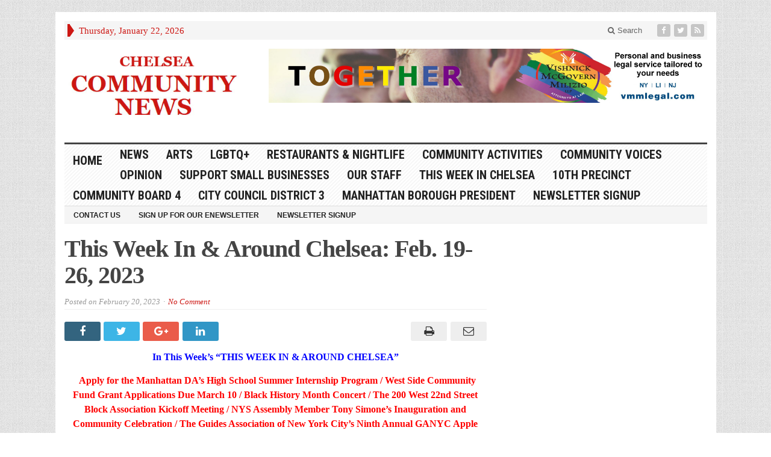

--- FILE ---
content_type: text/html; charset=UTF-8
request_url: https://chelseacommunitynews.com/2023/02/20/this-week-in-around-chelsea/
body_size: 28753
content:
<!DOCTYPE html>
<html dir="ltr" lang="en-US" prefix="og: https://ogp.me/ns#" class="no-js">
<head>

	<meta charset="UTF-8">
	<meta name="viewport" content="width=device-width, initial-scale=1">
	<link rel="profile" href="https://gmpg.org/xfn/11">
		
	<link rel="pingback" href="https://chelseacommunitynews.com/xmlrpc.php"><title>This Week In &amp; Around Chelsea: Feb. 19-26, 2023 - Chelsea Community News</title>

		<!-- All in One SEO 4.9.3 - aioseo.com -->
	<meta name="description" content="In This Week&#039;s &quot;THIS WEEK IN &amp; AROUND CHELSEA&quot; Apply for the Manhattan DA&#039;s High School Summer Internship Program / West Side Community Fund Grant Applications Due March 10 / Black History Month Concert / The 200 West 22nd Street Block Association Kickoff Meeting / NYS Assembly Member Tony Simone&#039;s Inauguration and Community Celebration / The" />
	<meta name="robots" content="max-image-preview:large" />
	<meta name="author" content="Scott Stiffler"/>
	<link rel="canonical" href="https://chelseacommunitynews.com/2023/02/20/this-week-in-around-chelsea/" />
	<meta name="generator" content="All in One SEO (AIOSEO) 4.9.3" />
		<meta property="og:locale" content="en_US" />
		<meta property="og:site_name" content="Chelsea Community News -" />
		<meta property="og:type" content="article" />
		<meta property="og:title" content="This Week In &amp; Around Chelsea: Feb. 19-26, 2023 - Chelsea Community News" />
		<meta property="og:description" content="In This Week&#039;s &quot;THIS WEEK IN &amp; AROUND CHELSEA&quot; Apply for the Manhattan DA&#039;s High School Summer Internship Program / West Side Community Fund Grant Applications Due March 10 / Black History Month Concert / The 200 West 22nd Street Block Association Kickoff Meeting / NYS Assembly Member Tony Simone&#039;s Inauguration and Community Celebration / The" />
		<meta property="og:url" content="https://chelseacommunitynews.com/2023/02/20/this-week-in-around-chelsea/" />
		<meta property="article:published_time" content="2023-02-20T16:34:04+00:00" />
		<meta property="article:modified_time" content="2023-03-01T10:31:36+00:00" />
		<meta name="twitter:card" content="summary_large_image" />
		<meta name="twitter:title" content="This Week In &amp; Around Chelsea: Feb. 19-26, 2023 - Chelsea Community News" />
		<meta name="twitter:description" content="In This Week&#039;s &quot;THIS WEEK IN &amp; AROUND CHELSEA&quot; Apply for the Manhattan DA&#039;s High School Summer Internship Program / West Side Community Fund Grant Applications Due March 10 / Black History Month Concert / The 200 West 22nd Street Block Association Kickoff Meeting / NYS Assembly Member Tony Simone&#039;s Inauguration and Community Celebration / The" />
		<script type="application/ld+json" class="aioseo-schema">
			{"@context":"https:\/\/schema.org","@graph":[{"@type":"BlogPosting","@id":"https:\/\/chelseacommunitynews.com\/2023\/02\/20\/this-week-in-around-chelsea\/#blogposting","name":"This Week In & Around Chelsea: Feb. 19-26, 2023 - Chelsea Community News","headline":"This Week In &#038; Around Chelsea: Feb. 19-26, 2023","author":{"@id":"https:\/\/chelseacommunitynews.com\/author\/scott\/#author"},"publisher":{"@id":"https:\/\/chelseacommunitynews.com\/#organization"},"image":{"@type":"ImageObject","url":"https:\/\/chelseacommunitynews.com\/wp-content\/uploads\/2023\/02\/DA-Internship-Summer-2023.jpg","width":612,"height":791},"datePublished":"2023-02-20T11:34:04-05:00","dateModified":"2023-03-01T05:31:36-05:00","inLanguage":"en-US","mainEntityOfPage":{"@id":"https:\/\/chelseacommunitynews.com\/2023\/02\/20\/this-week-in-around-chelsea\/#webpage"},"isPartOf":{"@id":"https:\/\/chelseacommunitynews.com\/2023\/02\/20\/this-week-in-around-chelsea\/#webpage"},"articleSection":"This Week in Chelsea"},{"@type":"BreadcrumbList","@id":"https:\/\/chelseacommunitynews.com\/2023\/02\/20\/this-week-in-around-chelsea\/#breadcrumblist","itemListElement":[{"@type":"ListItem","@id":"https:\/\/chelseacommunitynews.com#listItem","position":1,"name":"Home","item":"https:\/\/chelseacommunitynews.com","nextItem":{"@type":"ListItem","@id":"https:\/\/chelseacommunitynews.com\/category\/this-week-in-chelsea\/#listItem","name":"This Week in Chelsea"}},{"@type":"ListItem","@id":"https:\/\/chelseacommunitynews.com\/category\/this-week-in-chelsea\/#listItem","position":2,"name":"This Week in Chelsea","item":"https:\/\/chelseacommunitynews.com\/category\/this-week-in-chelsea\/","nextItem":{"@type":"ListItem","@id":"https:\/\/chelseacommunitynews.com\/2023\/02\/20\/this-week-in-around-chelsea\/#listItem","name":"This Week In &#038; Around Chelsea: Feb. 19-26, 2023"},"previousItem":{"@type":"ListItem","@id":"https:\/\/chelseacommunitynews.com#listItem","name":"Home"}},{"@type":"ListItem","@id":"https:\/\/chelseacommunitynews.com\/2023\/02\/20\/this-week-in-around-chelsea\/#listItem","position":3,"name":"This Week In &#038; Around Chelsea: Feb. 19-26, 2023","previousItem":{"@type":"ListItem","@id":"https:\/\/chelseacommunitynews.com\/category\/this-week-in-chelsea\/#listItem","name":"This Week in Chelsea"}}]},{"@type":"Organization","@id":"https:\/\/chelseacommunitynews.com\/#organization","name":"Chelsea Community News","url":"https:\/\/chelseacommunitynews.com\/"},{"@type":"Person","@id":"https:\/\/chelseacommunitynews.com\/author\/scott\/#author","url":"https:\/\/chelseacommunitynews.com\/author\/scott\/","name":"Scott Stiffler","image":{"@type":"ImageObject","@id":"https:\/\/chelseacommunitynews.com\/2023\/02\/20\/this-week-in-around-chelsea\/#authorImage","url":"https:\/\/secure.gravatar.com\/avatar\/9ea4f390a20df0d7a896dd9986c62eb7?s=96&d=mm&r=g","width":96,"height":96,"caption":"Scott Stiffler"}},{"@type":"WebPage","@id":"https:\/\/chelseacommunitynews.com\/2023\/02\/20\/this-week-in-around-chelsea\/#webpage","url":"https:\/\/chelseacommunitynews.com\/2023\/02\/20\/this-week-in-around-chelsea\/","name":"This Week In & Around Chelsea: Feb. 19-26, 2023 - Chelsea Community News","description":"In This Week's \"THIS WEEK IN & AROUND CHELSEA\" Apply for the Manhattan DA's High School Summer Internship Program \/ West Side Community Fund Grant Applications Due March 10 \/ Black History Month Concert \/ The 200 West 22nd Street Block Association Kickoff Meeting \/ NYS Assembly Member Tony Simone's Inauguration and Community Celebration \/ The","inLanguage":"en-US","isPartOf":{"@id":"https:\/\/chelseacommunitynews.com\/#website"},"breadcrumb":{"@id":"https:\/\/chelseacommunitynews.com\/2023\/02\/20\/this-week-in-around-chelsea\/#breadcrumblist"},"author":{"@id":"https:\/\/chelseacommunitynews.com\/author\/scott\/#author"},"creator":{"@id":"https:\/\/chelseacommunitynews.com\/author\/scott\/#author"},"image":{"@type":"ImageObject","url":"https:\/\/chelseacommunitynews.com\/wp-content\/uploads\/2023\/02\/DA-Internship-Summer-2023.jpg","@id":"https:\/\/chelseacommunitynews.com\/2023\/02\/20\/this-week-in-around-chelsea\/#mainImage","width":612,"height":791},"primaryImageOfPage":{"@id":"https:\/\/chelseacommunitynews.com\/2023\/02\/20\/this-week-in-around-chelsea\/#mainImage"},"datePublished":"2023-02-20T11:34:04-05:00","dateModified":"2023-03-01T05:31:36-05:00"},{"@type":"WebSite","@id":"https:\/\/chelseacommunitynews.com\/#website","url":"https:\/\/chelseacommunitynews.com\/","name":"Chelsea Community News","inLanguage":"en-US","publisher":{"@id":"https:\/\/chelseacommunitynews.com\/#organization"}}]}
		</script>
		<!-- All in One SEO -->

<link rel='dns-prefetch' href='//ajax.googleapis.com' />
<link rel='dns-prefetch' href='//www.googletagmanager.com' />
<link rel='dns-prefetch' href='//fonts.googleapis.com' />
<link rel="alternate" type="application/rss+xml" title="Chelsea Community News &raquo; Feed" href="https://chelseacommunitynews.com/feed/" />
<link rel="alternate" type="application/rss+xml" title="Chelsea Community News &raquo; Comments Feed" href="https://chelseacommunitynews.com/comments/feed/" />
<link rel="alternate" type="application/rss+xml" title="Chelsea Community News &raquo; This Week In &#038; Around Chelsea: Feb. 19-26, 2023 Comments Feed" href="https://chelseacommunitynews.com/2023/02/20/this-week-in-around-chelsea/feed/" />
		<!-- This site uses the Google Analytics by ExactMetrics plugin v8.11.1 - Using Analytics tracking - https://www.exactmetrics.com/ -->
							<script src="//www.googletagmanager.com/gtag/js?id=G-JB4DJ8YNQV"  data-cfasync="false" data-wpfc-render="false" type="text/javascript" async></script>
			<script data-cfasync="false" data-wpfc-render="false" type="text/javascript">
				var em_version = '8.11.1';
				var em_track_user = true;
				var em_no_track_reason = '';
								var ExactMetricsDefaultLocations = {"page_location":"https:\/\/chelseacommunitynews.com\/2023\/02\/20\/this-week-in-around-chelsea\/"};
								if ( typeof ExactMetricsPrivacyGuardFilter === 'function' ) {
					var ExactMetricsLocations = (typeof ExactMetricsExcludeQuery === 'object') ? ExactMetricsPrivacyGuardFilter( ExactMetricsExcludeQuery ) : ExactMetricsPrivacyGuardFilter( ExactMetricsDefaultLocations );
				} else {
					var ExactMetricsLocations = (typeof ExactMetricsExcludeQuery === 'object') ? ExactMetricsExcludeQuery : ExactMetricsDefaultLocations;
				}

								var disableStrs = [
										'ga-disable-G-JB4DJ8YNQV',
									];

				/* Function to detect opted out users */
				function __gtagTrackerIsOptedOut() {
					for (var index = 0; index < disableStrs.length; index++) {
						if (document.cookie.indexOf(disableStrs[index] + '=true') > -1) {
							return true;
						}
					}

					return false;
				}

				/* Disable tracking if the opt-out cookie exists. */
				if (__gtagTrackerIsOptedOut()) {
					for (var index = 0; index < disableStrs.length; index++) {
						window[disableStrs[index]] = true;
					}
				}

				/* Opt-out function */
				function __gtagTrackerOptout() {
					for (var index = 0; index < disableStrs.length; index++) {
						document.cookie = disableStrs[index] + '=true; expires=Thu, 31 Dec 2099 23:59:59 UTC; path=/';
						window[disableStrs[index]] = true;
					}
				}

				if ('undefined' === typeof gaOptout) {
					function gaOptout() {
						__gtagTrackerOptout();
					}
				}
								window.dataLayer = window.dataLayer || [];

				window.ExactMetricsDualTracker = {
					helpers: {},
					trackers: {},
				};
				if (em_track_user) {
					function __gtagDataLayer() {
						dataLayer.push(arguments);
					}

					function __gtagTracker(type, name, parameters) {
						if (!parameters) {
							parameters = {};
						}

						if (parameters.send_to) {
							__gtagDataLayer.apply(null, arguments);
							return;
						}

						if (type === 'event') {
														parameters.send_to = exactmetrics_frontend.v4_id;
							var hookName = name;
							if (typeof parameters['event_category'] !== 'undefined') {
								hookName = parameters['event_category'] + ':' + name;
							}

							if (typeof ExactMetricsDualTracker.trackers[hookName] !== 'undefined') {
								ExactMetricsDualTracker.trackers[hookName](parameters);
							} else {
								__gtagDataLayer('event', name, parameters);
							}
							
						} else {
							__gtagDataLayer.apply(null, arguments);
						}
					}

					__gtagTracker('js', new Date());
					__gtagTracker('set', {
						'developer_id.dNDMyYj': true,
											});
					if ( ExactMetricsLocations.page_location ) {
						__gtagTracker('set', ExactMetricsLocations);
					}
										__gtagTracker('config', 'G-JB4DJ8YNQV', {"forceSSL":"true"} );
										window.gtag = __gtagTracker;										(function () {
						/* https://developers.google.com/analytics/devguides/collection/analyticsjs/ */
						/* ga and __gaTracker compatibility shim. */
						var noopfn = function () {
							return null;
						};
						var newtracker = function () {
							return new Tracker();
						};
						var Tracker = function () {
							return null;
						};
						var p = Tracker.prototype;
						p.get = noopfn;
						p.set = noopfn;
						p.send = function () {
							var args = Array.prototype.slice.call(arguments);
							args.unshift('send');
							__gaTracker.apply(null, args);
						};
						var __gaTracker = function () {
							var len = arguments.length;
							if (len === 0) {
								return;
							}
							var f = arguments[len - 1];
							if (typeof f !== 'object' || f === null || typeof f.hitCallback !== 'function') {
								if ('send' === arguments[0]) {
									var hitConverted, hitObject = false, action;
									if ('event' === arguments[1]) {
										if ('undefined' !== typeof arguments[3]) {
											hitObject = {
												'eventAction': arguments[3],
												'eventCategory': arguments[2],
												'eventLabel': arguments[4],
												'value': arguments[5] ? arguments[5] : 1,
											}
										}
									}
									if ('pageview' === arguments[1]) {
										if ('undefined' !== typeof arguments[2]) {
											hitObject = {
												'eventAction': 'page_view',
												'page_path': arguments[2],
											}
										}
									}
									if (typeof arguments[2] === 'object') {
										hitObject = arguments[2];
									}
									if (typeof arguments[5] === 'object') {
										Object.assign(hitObject, arguments[5]);
									}
									if ('undefined' !== typeof arguments[1].hitType) {
										hitObject = arguments[1];
										if ('pageview' === hitObject.hitType) {
											hitObject.eventAction = 'page_view';
										}
									}
									if (hitObject) {
										action = 'timing' === arguments[1].hitType ? 'timing_complete' : hitObject.eventAction;
										hitConverted = mapArgs(hitObject);
										__gtagTracker('event', action, hitConverted);
									}
								}
								return;
							}

							function mapArgs(args) {
								var arg, hit = {};
								var gaMap = {
									'eventCategory': 'event_category',
									'eventAction': 'event_action',
									'eventLabel': 'event_label',
									'eventValue': 'event_value',
									'nonInteraction': 'non_interaction',
									'timingCategory': 'event_category',
									'timingVar': 'name',
									'timingValue': 'value',
									'timingLabel': 'event_label',
									'page': 'page_path',
									'location': 'page_location',
									'title': 'page_title',
									'referrer' : 'page_referrer',
								};
								for (arg in args) {
																		if (!(!args.hasOwnProperty(arg) || !gaMap.hasOwnProperty(arg))) {
										hit[gaMap[arg]] = args[arg];
									} else {
										hit[arg] = args[arg];
									}
								}
								return hit;
							}

							try {
								f.hitCallback();
							} catch (ex) {
							}
						};
						__gaTracker.create = newtracker;
						__gaTracker.getByName = newtracker;
						__gaTracker.getAll = function () {
							return [];
						};
						__gaTracker.remove = noopfn;
						__gaTracker.loaded = true;
						window['__gaTracker'] = __gaTracker;
					})();
									} else {
										console.log("");
					(function () {
						function __gtagTracker() {
							return null;
						}

						window['__gtagTracker'] = __gtagTracker;
						window['gtag'] = __gtagTracker;
					})();
									}
			</script>
							<!-- / Google Analytics by ExactMetrics -->
		<script type="text/javascript">
window._wpemojiSettings = {"baseUrl":"https:\/\/s.w.org\/images\/core\/emoji\/14.0.0\/72x72\/","ext":".png","svgUrl":"https:\/\/s.w.org\/images\/core\/emoji\/14.0.0\/svg\/","svgExt":".svg","source":{"concatemoji":"https:\/\/chelseacommunitynews.com\/wp-includes\/js\/wp-emoji-release.min.js?ver=6.2.8"}};
/*! This file is auto-generated */
!function(e,a,t){var n,r,o,i=a.createElement("canvas"),p=i.getContext&&i.getContext("2d");function s(e,t){p.clearRect(0,0,i.width,i.height),p.fillText(e,0,0);e=i.toDataURL();return p.clearRect(0,0,i.width,i.height),p.fillText(t,0,0),e===i.toDataURL()}function c(e){var t=a.createElement("script");t.src=e,t.defer=t.type="text/javascript",a.getElementsByTagName("head")[0].appendChild(t)}for(o=Array("flag","emoji"),t.supports={everything:!0,everythingExceptFlag:!0},r=0;r<o.length;r++)t.supports[o[r]]=function(e){if(p&&p.fillText)switch(p.textBaseline="top",p.font="600 32px Arial",e){case"flag":return s("\ud83c\udff3\ufe0f\u200d\u26a7\ufe0f","\ud83c\udff3\ufe0f\u200b\u26a7\ufe0f")?!1:!s("\ud83c\uddfa\ud83c\uddf3","\ud83c\uddfa\u200b\ud83c\uddf3")&&!s("\ud83c\udff4\udb40\udc67\udb40\udc62\udb40\udc65\udb40\udc6e\udb40\udc67\udb40\udc7f","\ud83c\udff4\u200b\udb40\udc67\u200b\udb40\udc62\u200b\udb40\udc65\u200b\udb40\udc6e\u200b\udb40\udc67\u200b\udb40\udc7f");case"emoji":return!s("\ud83e\udef1\ud83c\udffb\u200d\ud83e\udef2\ud83c\udfff","\ud83e\udef1\ud83c\udffb\u200b\ud83e\udef2\ud83c\udfff")}return!1}(o[r]),t.supports.everything=t.supports.everything&&t.supports[o[r]],"flag"!==o[r]&&(t.supports.everythingExceptFlag=t.supports.everythingExceptFlag&&t.supports[o[r]]);t.supports.everythingExceptFlag=t.supports.everythingExceptFlag&&!t.supports.flag,t.DOMReady=!1,t.readyCallback=function(){t.DOMReady=!0},t.supports.everything||(n=function(){t.readyCallback()},a.addEventListener?(a.addEventListener("DOMContentLoaded",n,!1),e.addEventListener("load",n,!1)):(e.attachEvent("onload",n),a.attachEvent("onreadystatechange",function(){"complete"===a.readyState&&t.readyCallback()})),(e=t.source||{}).concatemoji?c(e.concatemoji):e.wpemoji&&e.twemoji&&(c(e.twemoji),c(e.wpemoji)))}(window,document,window._wpemojiSettings);
</script>
<style type="text/css">
img.wp-smiley,
img.emoji {
	display: inline !important;
	border: none !important;
	box-shadow: none !important;
	height: 1em !important;
	width: 1em !important;
	margin: 0 0.07em !important;
	vertical-align: -0.1em !important;
	background: none !important;
	padding: 0 !important;
}
</style>
	<link rel='stylesheet' id='formidable-css' href='https://chelseacommunitynews.com/wp-content/plugins/formidable/css/formidableforms.css?ver=8282022' type='text/css' media='all' />
<link rel='stylesheet' id='wp-block-library-css' href='https://chelseacommunitynews.com/wp-includes/css/dist/block-library/style.min.css?ver=6.2.8' type='text/css' media='all' />
<link rel='stylesheet' id='aioseo/css/src/vue/standalone/blocks/table-of-contents/global.scss-css' href='https://chelseacommunitynews.com/wp-content/plugins/all-in-one-seo-pack/dist/Lite/assets/css/table-of-contents/global.e90f6d47.css?ver=4.9.3' type='text/css' media='all' />
<link rel='stylesheet' id='classic-theme-styles-css' href='https://chelseacommunitynews.com/wp-includes/css/classic-themes.min.css?ver=6.2.8' type='text/css' media='all' />
<style id='global-styles-inline-css' type='text/css'>
body{--wp--preset--color--black: #000000;--wp--preset--color--cyan-bluish-gray: #abb8c3;--wp--preset--color--white: #ffffff;--wp--preset--color--pale-pink: #f78da7;--wp--preset--color--vivid-red: #cf2e2e;--wp--preset--color--luminous-vivid-orange: #ff6900;--wp--preset--color--luminous-vivid-amber: #fcb900;--wp--preset--color--light-green-cyan: #7bdcb5;--wp--preset--color--vivid-green-cyan: #00d084;--wp--preset--color--pale-cyan-blue: #8ed1fc;--wp--preset--color--vivid-cyan-blue: #0693e3;--wp--preset--color--vivid-purple: #9b51e0;--wp--preset--gradient--vivid-cyan-blue-to-vivid-purple: linear-gradient(135deg,rgba(6,147,227,1) 0%,rgb(155,81,224) 100%);--wp--preset--gradient--light-green-cyan-to-vivid-green-cyan: linear-gradient(135deg,rgb(122,220,180) 0%,rgb(0,208,130) 100%);--wp--preset--gradient--luminous-vivid-amber-to-luminous-vivid-orange: linear-gradient(135deg,rgba(252,185,0,1) 0%,rgba(255,105,0,1) 100%);--wp--preset--gradient--luminous-vivid-orange-to-vivid-red: linear-gradient(135deg,rgba(255,105,0,1) 0%,rgb(207,46,46) 100%);--wp--preset--gradient--very-light-gray-to-cyan-bluish-gray: linear-gradient(135deg,rgb(238,238,238) 0%,rgb(169,184,195) 100%);--wp--preset--gradient--cool-to-warm-spectrum: linear-gradient(135deg,rgb(74,234,220) 0%,rgb(151,120,209) 20%,rgb(207,42,186) 40%,rgb(238,44,130) 60%,rgb(251,105,98) 80%,rgb(254,248,76) 100%);--wp--preset--gradient--blush-light-purple: linear-gradient(135deg,rgb(255,206,236) 0%,rgb(152,150,240) 100%);--wp--preset--gradient--blush-bordeaux: linear-gradient(135deg,rgb(254,205,165) 0%,rgb(254,45,45) 50%,rgb(107,0,62) 100%);--wp--preset--gradient--luminous-dusk: linear-gradient(135deg,rgb(255,203,112) 0%,rgb(199,81,192) 50%,rgb(65,88,208) 100%);--wp--preset--gradient--pale-ocean: linear-gradient(135deg,rgb(255,245,203) 0%,rgb(182,227,212) 50%,rgb(51,167,181) 100%);--wp--preset--gradient--electric-grass: linear-gradient(135deg,rgb(202,248,128) 0%,rgb(113,206,126) 100%);--wp--preset--gradient--midnight: linear-gradient(135deg,rgb(2,3,129) 0%,rgb(40,116,252) 100%);--wp--preset--duotone--dark-grayscale: url('#wp-duotone-dark-grayscale');--wp--preset--duotone--grayscale: url('#wp-duotone-grayscale');--wp--preset--duotone--purple-yellow: url('#wp-duotone-purple-yellow');--wp--preset--duotone--blue-red: url('#wp-duotone-blue-red');--wp--preset--duotone--midnight: url('#wp-duotone-midnight');--wp--preset--duotone--magenta-yellow: url('#wp-duotone-magenta-yellow');--wp--preset--duotone--purple-green: url('#wp-duotone-purple-green');--wp--preset--duotone--blue-orange: url('#wp-duotone-blue-orange');--wp--preset--font-size--small: 13px;--wp--preset--font-size--medium: 20px;--wp--preset--font-size--large: 36px;--wp--preset--font-size--x-large: 42px;--wp--preset--spacing--20: 0.44rem;--wp--preset--spacing--30: 0.67rem;--wp--preset--spacing--40: 1rem;--wp--preset--spacing--50: 1.5rem;--wp--preset--spacing--60: 2.25rem;--wp--preset--spacing--70: 3.38rem;--wp--preset--spacing--80: 5.06rem;--wp--preset--shadow--natural: 6px 6px 9px rgba(0, 0, 0, 0.2);--wp--preset--shadow--deep: 12px 12px 50px rgba(0, 0, 0, 0.4);--wp--preset--shadow--sharp: 6px 6px 0px rgba(0, 0, 0, 0.2);--wp--preset--shadow--outlined: 6px 6px 0px -3px rgba(255, 255, 255, 1), 6px 6px rgba(0, 0, 0, 1);--wp--preset--shadow--crisp: 6px 6px 0px rgba(0, 0, 0, 1);}:where(.is-layout-flex){gap: 0.5em;}body .is-layout-flow > .alignleft{float: left;margin-inline-start: 0;margin-inline-end: 2em;}body .is-layout-flow > .alignright{float: right;margin-inline-start: 2em;margin-inline-end: 0;}body .is-layout-flow > .aligncenter{margin-left: auto !important;margin-right: auto !important;}body .is-layout-constrained > .alignleft{float: left;margin-inline-start: 0;margin-inline-end: 2em;}body .is-layout-constrained > .alignright{float: right;margin-inline-start: 2em;margin-inline-end: 0;}body .is-layout-constrained > .aligncenter{margin-left: auto !important;margin-right: auto !important;}body .is-layout-constrained > :where(:not(.alignleft):not(.alignright):not(.alignfull)){max-width: var(--wp--style--global--content-size);margin-left: auto !important;margin-right: auto !important;}body .is-layout-constrained > .alignwide{max-width: var(--wp--style--global--wide-size);}body .is-layout-flex{display: flex;}body .is-layout-flex{flex-wrap: wrap;align-items: center;}body .is-layout-flex > *{margin: 0;}:where(.wp-block-columns.is-layout-flex){gap: 2em;}.has-black-color{color: var(--wp--preset--color--black) !important;}.has-cyan-bluish-gray-color{color: var(--wp--preset--color--cyan-bluish-gray) !important;}.has-white-color{color: var(--wp--preset--color--white) !important;}.has-pale-pink-color{color: var(--wp--preset--color--pale-pink) !important;}.has-vivid-red-color{color: var(--wp--preset--color--vivid-red) !important;}.has-luminous-vivid-orange-color{color: var(--wp--preset--color--luminous-vivid-orange) !important;}.has-luminous-vivid-amber-color{color: var(--wp--preset--color--luminous-vivid-amber) !important;}.has-light-green-cyan-color{color: var(--wp--preset--color--light-green-cyan) !important;}.has-vivid-green-cyan-color{color: var(--wp--preset--color--vivid-green-cyan) !important;}.has-pale-cyan-blue-color{color: var(--wp--preset--color--pale-cyan-blue) !important;}.has-vivid-cyan-blue-color{color: var(--wp--preset--color--vivid-cyan-blue) !important;}.has-vivid-purple-color{color: var(--wp--preset--color--vivid-purple) !important;}.has-black-background-color{background-color: var(--wp--preset--color--black) !important;}.has-cyan-bluish-gray-background-color{background-color: var(--wp--preset--color--cyan-bluish-gray) !important;}.has-white-background-color{background-color: var(--wp--preset--color--white) !important;}.has-pale-pink-background-color{background-color: var(--wp--preset--color--pale-pink) !important;}.has-vivid-red-background-color{background-color: var(--wp--preset--color--vivid-red) !important;}.has-luminous-vivid-orange-background-color{background-color: var(--wp--preset--color--luminous-vivid-orange) !important;}.has-luminous-vivid-amber-background-color{background-color: var(--wp--preset--color--luminous-vivid-amber) !important;}.has-light-green-cyan-background-color{background-color: var(--wp--preset--color--light-green-cyan) !important;}.has-vivid-green-cyan-background-color{background-color: var(--wp--preset--color--vivid-green-cyan) !important;}.has-pale-cyan-blue-background-color{background-color: var(--wp--preset--color--pale-cyan-blue) !important;}.has-vivid-cyan-blue-background-color{background-color: var(--wp--preset--color--vivid-cyan-blue) !important;}.has-vivid-purple-background-color{background-color: var(--wp--preset--color--vivid-purple) !important;}.has-black-border-color{border-color: var(--wp--preset--color--black) !important;}.has-cyan-bluish-gray-border-color{border-color: var(--wp--preset--color--cyan-bluish-gray) !important;}.has-white-border-color{border-color: var(--wp--preset--color--white) !important;}.has-pale-pink-border-color{border-color: var(--wp--preset--color--pale-pink) !important;}.has-vivid-red-border-color{border-color: var(--wp--preset--color--vivid-red) !important;}.has-luminous-vivid-orange-border-color{border-color: var(--wp--preset--color--luminous-vivid-orange) !important;}.has-luminous-vivid-amber-border-color{border-color: var(--wp--preset--color--luminous-vivid-amber) !important;}.has-light-green-cyan-border-color{border-color: var(--wp--preset--color--light-green-cyan) !important;}.has-vivid-green-cyan-border-color{border-color: var(--wp--preset--color--vivid-green-cyan) !important;}.has-pale-cyan-blue-border-color{border-color: var(--wp--preset--color--pale-cyan-blue) !important;}.has-vivid-cyan-blue-border-color{border-color: var(--wp--preset--color--vivid-cyan-blue) !important;}.has-vivid-purple-border-color{border-color: var(--wp--preset--color--vivid-purple) !important;}.has-vivid-cyan-blue-to-vivid-purple-gradient-background{background: var(--wp--preset--gradient--vivid-cyan-blue-to-vivid-purple) !important;}.has-light-green-cyan-to-vivid-green-cyan-gradient-background{background: var(--wp--preset--gradient--light-green-cyan-to-vivid-green-cyan) !important;}.has-luminous-vivid-amber-to-luminous-vivid-orange-gradient-background{background: var(--wp--preset--gradient--luminous-vivid-amber-to-luminous-vivid-orange) !important;}.has-luminous-vivid-orange-to-vivid-red-gradient-background{background: var(--wp--preset--gradient--luminous-vivid-orange-to-vivid-red) !important;}.has-very-light-gray-to-cyan-bluish-gray-gradient-background{background: var(--wp--preset--gradient--very-light-gray-to-cyan-bluish-gray) !important;}.has-cool-to-warm-spectrum-gradient-background{background: var(--wp--preset--gradient--cool-to-warm-spectrum) !important;}.has-blush-light-purple-gradient-background{background: var(--wp--preset--gradient--blush-light-purple) !important;}.has-blush-bordeaux-gradient-background{background: var(--wp--preset--gradient--blush-bordeaux) !important;}.has-luminous-dusk-gradient-background{background: var(--wp--preset--gradient--luminous-dusk) !important;}.has-pale-ocean-gradient-background{background: var(--wp--preset--gradient--pale-ocean) !important;}.has-electric-grass-gradient-background{background: var(--wp--preset--gradient--electric-grass) !important;}.has-midnight-gradient-background{background: var(--wp--preset--gradient--midnight) !important;}.has-small-font-size{font-size: var(--wp--preset--font-size--small) !important;}.has-medium-font-size{font-size: var(--wp--preset--font-size--medium) !important;}.has-large-font-size{font-size: var(--wp--preset--font-size--large) !important;}.has-x-large-font-size{font-size: var(--wp--preset--font-size--x-large) !important;}
.wp-block-navigation a:where(:not(.wp-element-button)){color: inherit;}
:where(.wp-block-columns.is-layout-flex){gap: 2em;}
.wp-block-pullquote{font-size: 1.5em;line-height: 1.6;}
</style>
<link rel='stylesheet' id='gabfire-widget-css-css' href='https://chelseacommunitynews.com/wp-content/plugins/gabfire-widget-pack/css/style.css?ver=6.2.8' type='text/css' media='all' />
<link rel='stylesheet' id='wp-ulike-css' href='https://chelseacommunitynews.com/wp-content/plugins/wp-ulike/assets/css/wp-ulike.min.css?ver=4.7.1' type='text/css' media='all' />
<link rel='stylesheet' id='gabfire-style-css' href='https://chelseacommunitynews.com/wp-content/themes/advanced-newspaper/style.css?ver=6.2.8' type='text/css' media='all' />
<link rel='stylesheet' id='custom-style-css' href='https://fonts.googleapis.com/css?family=Droid+Sans%3A700%7COpen+Sans%3A400%2C700%7CRoboto+Condensed%3A400%2C700&#038;subset=latin-ext&#038;ver=6.2.8' type='text/css' media='all' />
<link rel='stylesheet' id='gabfire_shortcodes-css' href='https://chelseacommunitynews.com/wp-content/themes/advanced-newspaper/framework/functions/css/shortcodes.css?ver=6.2.8' type='text/css' media='all' />
<script type='text/javascript' src='https://ajax.googleapis.com/ajax/libs/jquery/2.0.2/jquery.min.js?ver=2.0.s' id='jquery-js'></script>
<script type='text/javascript' src='https://chelseacommunitynews.com/wp-content/plugins/exactmetrics-premium/assets/js/frontend-gtag.js?ver=8.11.1' id='exactmetrics-frontend-script-js'></script>
<script data-cfasync="false" data-wpfc-render="false" type="text/javascript" id='exactmetrics-frontend-script-js-extra'>/* <![CDATA[ */
var exactmetrics_frontend = {"js_events_tracking":"true","download_extensions":"zip,mp3,mpeg,pdf,docx,pptx,xlsx,rar","inbound_paths":"[{\"path\":\"\\\/go\\\/\",\"label\":\"affiliate\"},{\"path\":\"\\\/recommend\\\/\",\"label\":\"affiliate\"}]","home_url":"https:\/\/chelseacommunitynews.com","hash_tracking":"false","v4_id":"G-JB4DJ8YNQV"};/* ]]> */
</script>
<script type='text/javascript' src='https://chelseacommunitynews.com/wp-content/themes/advanced-newspaper/inc/js/jquery.cycle2.min.js?ver=6.2.8' id='cycle2-js'></script>
<script type='text/javascript' src='https://chelseacommunitynews.com/wp-content/themes/advanced-newspaper/inc/js/theia-sticky-sidebar.js?ver=6.2.8' id='theia-sticky-sidebar-js'></script>
<script type='text/javascript' src='https://chelseacommunitynews.com/wp-content/themes/advanced-newspaper/inc/js/owl.carousel.min.js?ver=6.2.8' id='owl-carousel-js'></script>
<script type='text/javascript' src='https://chelseacommunitynews.com/wp-content/themes/advanced-newspaper/framework/bootstrap/js/bootstrap.min.js?ver=6.2.8' id='bootstrap-js'></script>
<script type='text/javascript' src='https://chelseacommunitynews.com/wp-content/themes/advanced-newspaper/inc/js/responsive-menu.js?ver=6.2.8' id='responsive-menu-js'></script>

<!-- Google tag (gtag.js) snippet added by Site Kit -->
<!-- Google Analytics snippet added by Site Kit -->
<script type='text/javascript' src='https://www.googletagmanager.com/gtag/js?id=GT-5TPCB7W' id='google_gtagjs-js' async></script>
<script type='text/javascript' id='google_gtagjs-js-after'>
window.dataLayer = window.dataLayer || [];function gtag(){dataLayer.push(arguments);}
gtag("set","linker",{"domains":["chelseacommunitynews.com"]});
gtag("js", new Date());
gtag("set", "developer_id.dZTNiMT", true);
gtag("config", "GT-5TPCB7W");
 window._googlesitekit = window._googlesitekit || {}; window._googlesitekit.throttledEvents = []; window._googlesitekit.gtagEvent = (name, data) => { var key = JSON.stringify( { name, data } ); if ( !! window._googlesitekit.throttledEvents[ key ] ) { return; } window._googlesitekit.throttledEvents[ key ] = true; setTimeout( () => { delete window._googlesitekit.throttledEvents[ key ]; }, 5 ); gtag( "event", name, { ...data, event_source: "site-kit" } ); }; 
</script>
<link rel="https://api.w.org/" href="https://chelseacommunitynews.com/wp-json/" /><link rel="alternate" type="application/json" href="https://chelseacommunitynews.com/wp-json/wp/v2/posts/19024" /><link rel="EditURI" type="application/rsd+xml" title="RSD" href="https://chelseacommunitynews.com/xmlrpc.php?rsd" />
<link rel="wlwmanifest" type="application/wlwmanifest+xml" href="https://chelseacommunitynews.com/wp-includes/wlwmanifest.xml" />
<meta name="generator" content="WordPress 6.2.8" />
<link rel='shortlink' href='https://chelseacommunitynews.com/?p=19024' />
<link rel="alternate" type="application/json+oembed" href="https://chelseacommunitynews.com/wp-json/oembed/1.0/embed?url=https%3A%2F%2Fchelseacommunitynews.com%2F2023%2F02%2F20%2Fthis-week-in-around-chelsea%2F" />
<link rel="alternate" type="text/xml+oembed" href="https://chelseacommunitynews.com/wp-json/oembed/1.0/embed?url=https%3A%2F%2Fchelseacommunitynews.com%2F2023%2F02%2F20%2Fthis-week-in-around-chelsea%2F&#038;format=xml" />

<!-- This site is using AdRotate Professional v5.12.4 to display their advertisements - https://ajdg.solutions/ -->
<!-- AdRotate CSS -->
<style type="text/css" media="screen">
	.g { margin:0px; padding:0px; overflow:hidden; line-height:1; zoom:1; }
	.g img { height:auto; }
	.g-col { position:relative; float:left; }
	.g-col:first-child { margin-left: 0; }
	.g-col:last-child { margin-right: 0; }
	.woocommerce-page .g, .bbpress-wrapper .g { margin: 20px auto; clear:both; }
	.g-1 { margin:0px 0px 0px 0px; width:100%; max-width:728px; height:100%; max-height:90px; }
	.g-2 { margin:0px 0px 0px 0px; width:100%; max-width:160px; height:100%; max-height:600px; }
	.g-3 { margin:0px 0px 0px 0px; width:100%; max-width:160px; height:100%; max-height:600px; }
	.g-4 { margin:0px 0px 0px 0px; width:100%; max-width:160px; height:100%; max-height:600px; }
	@media only screen and (max-width: 480px) {
		.g-col, .g-dyn, .g-single { width:100%; margin-left:0; margin-right:0; }
		.woocommerce-page .g, .bbpress-wrapper .g { margin: 10px auto; }
	}
</style>
<!-- /AdRotate CSS -->

<meta name="generator" content="Site Kit by Google 1.170.0" />
        <script type="text/javascript">
            var jQueryMigrateHelperHasSentDowngrade = false;

			window.onerror = function( msg, url, line, col, error ) {
				// Break out early, do not processing if a downgrade reqeust was already sent.
				if ( jQueryMigrateHelperHasSentDowngrade ) {
					return true;
                }

				var xhr = new XMLHttpRequest();
				var nonce = '006757ff97';
				var jQueryFunctions = [
					'andSelf',
					'browser',
					'live',
					'boxModel',
					'support.boxModel',
					'size',
					'swap',
					'clean',
					'sub',
                ];
				var match_pattern = /\)\.(.+?) is not a function/;
                var erroredFunction = msg.match( match_pattern );

                // If there was no matching functions, do not try to downgrade.
                if ( null === erroredFunction || typeof erroredFunction !== 'object' || typeof erroredFunction[1] === "undefined" || -1 === jQueryFunctions.indexOf( erroredFunction[1] ) ) {
                    return true;
                }

                // Set that we've now attempted a downgrade request.
                jQueryMigrateHelperHasSentDowngrade = true;

				xhr.open( 'POST', 'https://chelseacommunitynews.com/wp-admin/admin-ajax.php' );
				xhr.setRequestHeader( 'Content-Type', 'application/x-www-form-urlencoded' );
				xhr.onload = function () {
					var response,
                        reload = false;

					if ( 200 === xhr.status ) {
                        try {
                        	response = JSON.parse( xhr.response );

                        	reload = response.data.reload;
                        } catch ( e ) {
                        	reload = false;
                        }
                    }

					// Automatically reload the page if a deprecation caused an automatic downgrade, ensure visitors get the best possible experience.
					if ( reload ) {
						location.reload();
                    }
				};

				xhr.send( encodeURI( 'action=jquery-migrate-downgrade-version&_wpnonce=' + nonce ) );

				// Suppress error alerts in older browsers
				return true;
			}
        </script>

		<link rel="shortcut icon" href="https://chelseacommunitynews.com/wp-content/themes/advanced-newspaper/framework/admin/images/favicon.ico" />			<script type='text/javascript'>
			(function($) {
				$(document).ready(function() { 
					$(".children").parent("li").addClass("has-child-menu");
					$(".sub-menu").parent("li").addClass("has-child-menu");
					$(".drop").parent("li").addClass("has-child-menu");
					
					$('.fadeimage').hover(
						function() {$(this).stop().animate({ opacity: 0.5 }, 800);},
						function() {$(this).stop().animate({ opacity: 1.0 }, 800);}
					);
					
					$('.mastheadnav li ul,.mainnav li ul,.subnav li ul,.mastheadnav li ul,.mainnav li ul').hide().removeClass('fallback');
					$('.mastheadnav > li,.mainnav > li,.subnav > li,.mainnav > li').hover(
						function () {
							$('ul', this).stop().slideDown(250);
						},
						function () {
							$('ul', this).stop().slideUp(250);
						}
					);

					$('[data-toggle="tooltip"]').tooltip({
						'placement': 'top'
					});	

					$('.sidebar-wrapper, .post-wrapper')
					.theiaStickySidebar({
						additionalMarginTop: 30,
						additionalMarginBottom: 30
					});
				
					/* InnerPage Slider */
					var innerslider = $(".carousel-gallery");
					innerslider.owlCarousel({
					  autoPlay: 999999,
					  pagination:true,
					  singleItem : true,
					  autoHeight : true,
					  mouseDrag: false,
					  touchDrag: false					  
					});	
					$(".carousel-gallery-next").click(function(){
						innerslider.trigger('owl.next');
					});
					$(".carousel-gallery-prev").click(function(){
						innerslider.trigger('owl.prev');
					});
					
					/* InnerPage Slider */
					var owl4 = $(".carousel-four");
					owl4.owlCarousel({
					  autoPlay: 999999,
					  pagination:true,
					  singleItem : true,
					  autoHeight : true,
					  mouseDrag: false,
					  touchDrag: false					  
					});	
					$(".carousel-four-next").click(function(){
						owl4.trigger('owl.next');
					});
					$(".carousel-four-prev").click(function(){
						owl4.trigger('owl.prev');
					});						
					
					// Responsive Menu (TinyNav)
					$(".responsive_menu").tinyNav({
						active: 'current_page_item', // Set the "active" class for default menu
						label: ''
					});
					$(".tinynav").selectbox();			
					
					$('a[href="#top"]').click(function(){
						$('html, body').animate({scrollTop:0}, 'slow');
						return false;
					});
					$('.modal').on('shown.bs.modal', function() {
					  $(this).find('[autofocus]').focus();
					});					
				});
			})(jQuery);
			</script>
		
</head>

<body class="post-template-default single single-post postid-19024 single-format-standard body-default" itemscope="itemscope" itemtype="http://schema.org/WebPage">


<div class="container">

	<header itemscope="itemscope" itemtype="http://schema.org/WPHeader" role="banner">
		<div class="row"><!-- Site Masthead Row-->
			<nav class="col-md-12 masthead-navigation" itemscope="itemscope" itemtype="http://schema.org/SiteNavigationElement" role="navigation">
				<ul class="mastheadnav">
					
					<li><span class="arrow-right"></span></li>
											<li class="masthead_date">
							<script type="text/javascript">
								<!--
								var mydate=new Date()
								var year=mydate.getYear()
								if (year < 1000)
								year+=1900
								var day=mydate.getDay()
								var month=mydate.getMonth()
								var daym=mydate.getDate()
								if (daym<10)
								daym="0"+daym
								var dayarray=new Array("Sunday","Monday","Tuesday","Wednesday","Thursday","Friday","Saturday")
								var montharray=new Array("January","February","March","April","May","June","July","August","September","October","November","December")
								document.write(""+dayarray[day]+", "+montharray[month]+" "+daym+", "+year+"")
								// -->
							</script>
						</li>
						<li></li>
										 
											<li class="pull-right social_header">
															<a class="socialsite-facebook" href="https://www.facebook.com/Chelseacommunitynewscom-456290501777821" title="Facebook" rel="nofollow"><span>Friend on Facebook</span>
									<i class="fa fa-facebook pull-left"></i>
								</a>
							
															<a class="socialsite-twitter" href="https://twitter.com/CCNewsNYC" title="Twitter" rel="nofollow"><span>Follow on Twitter</span>
									<i class="fa fa-twitter pull-left"></i>
								</a>
							
							
							
														
														
							
														
								

															

							<a class="socialsite-rss" href="https://chelseacommunitynews.com/feed/" title="Site feed" rel="nofollow">
								<span>Subscribe to RSS</span> <i class="fa fa-rss pull-left"></i>
							</a>
						</li>
											
					
					<li class="pull-right gab_headersearch"> <a data-toggle="modal" href="#searchModal"><i class="fa fa-search"></i> Search</a></li>
					<li class="pull-right"></li>
				</ul>
			</nav>

			<!-- Modal -->
<div class="modal fade" id="searchModal" tabindex="-1" role="dialog" aria-labelledby="myModalLabel" aria-hidden="true">
	<div class="modal-dialog">
	  <div class="modal-content">
		<div class="modal-header">
		  <button type="button" class="close" data-dismiss="modal" aria-hidden="true">&times;</button>
		  <h4 class="modal-title">Search in Site</h4>
		</div>
		<div class="modal-body">
			<form action="https://chelseacommunitynews.com/">
				<div class="input-prepend">
					<label>To search in site, type your keyword and hit enter</label>
					<input type="text" name="s" class="form-control" placeholder="Type keyword and hit enter" autofocus>
				</div>
			</form>	
		</div>
		<div class="modal-footer">
		  <button type="button" class="btn btn-default" data-dismiss="modal">Close</button>
		</div>
	  </div><!-- /.modal-content -->
	</div><!-- /.modal-dialog -->
</div><!-- /.modal -->		</div><!-- /.row Site Masthead Row -->
	
		<div class="row">
			<div class="col-lg-12">
				<div id="header">
											
						<div class="logo logo-banner pull-left" style="float:left;margin:0;padding:15px 0px 15px 0px;">	
															<h1>
									<a href="https://chelseacommunitynews.com/" title="">
										<img src="https://chelseacommunitynews.com/wp-content/uploads/2019/04/CCN_logo.jpg" alt="Chelsea Community News" title="Chelsea Community News"/>
									</a>
								</h1>
													</div><!-- logo -->
						
						<div class="header-ad pull-right logo-banner">
							<aside id="block-2" class="widget widget_block"><div class="widgetinner"><div class="g g-1"><div class="g-dyn a-152 c-1"><a class="gofollow" data-track="MTUyLDEsMSw2MA==" href=" https://www.vmmlegal.com/areas-of-practice/lgbtq-representation/" target="_blank"><img decoding="async" src="https://chelseacommunitynews.com/wp-content/uploads/2025/02/VISHNICK-FEB-2025-ad-scaled.jpg" /></a></div><div class="g-dyn a-162 c-2" style="display: none;"><a class="gofollow" data-track="MTYyLDEsMSw2MA==" href="https://www.vanderbilt.edu/chancellor/initiatives-and-outreach/growth/new-york-city/"/><img decoding="async" src="https://chelseacommunitynews.com/wp-content/uploads/2025/07/VU-BILLBOARD-JULY_SEPT-2025-728x90-1.jpg"</a></div></div></div></aside>
						</div>
						
						<div class="clearfix"></div>
											

				</div><!-- /header -->	
			</div><!-- /col-lg-12 -->	
		</div><!-- /row -->	
		
		<div class="row site-nav">
			<div class="col-lg-12">
				
				<nav class="main-navigation" itemscope="itemscope" itemtype="http://schema.org/SiteNavigationElement" role="navigation">
					<ul class="mainnav responsive_menu">
						<li><a href="https://chelseacommunitynews.com/">HOME</a></li>
						<li id="menu-item-63" class="menu-item menu-item-type-taxonomy menu-item-object-category menu-item-63"><a href="https://chelseacommunitynews.com/category/news/">News</a></li>
<li id="menu-item-64" class="menu-item menu-item-type-taxonomy menu-item-object-category menu-item-has-children menu-item-64"><a href="https://chelseacommunitynews.com/category/arts/">Arts</a>
<ul class="sub-menu">
	<li id="menu-item-68" class="menu-item menu-item-type-taxonomy menu-item-object-category menu-item-68"><a href="https://chelseacommunitynews.com/category/arts/theater/">Theater</a></li>
	<li id="menu-item-69" class="menu-item menu-item-type-taxonomy menu-item-object-category menu-item-69"><a href="https://chelseacommunitynews.com/category/arts/dance/">Dance</a></li>
	<li id="menu-item-65" class="menu-item menu-item-type-taxonomy menu-item-object-category menu-item-65"><a href="https://chelseacommunitynews.com/category/arts/comedy/">Comedy</a></li>
	<li id="menu-item-67" class="menu-item menu-item-type-taxonomy menu-item-object-category menu-item-67"><a href="https://chelseacommunitynews.com/category/arts/gamers/">Gamers &amp; Geeks</a></li>
</ul>
</li>
<li id="menu-item-70" class="menu-item menu-item-type-taxonomy menu-item-object-category menu-item-has-children menu-item-70"><a href="https://chelseacommunitynews.com/category/lgbtq/">LGBTQ+</a>
<ul class="sub-menu">
	<li id="menu-item-72" class="menu-item menu-item-type-taxonomy menu-item-object-category menu-item-72"><a href="https://chelseacommunitynews.com/category/lgbtq/lgbtq-news/">Reports</a></li>
	<li id="menu-item-71" class="menu-item menu-item-type-taxonomy menu-item-object-category menu-item-71"><a href="https://chelseacommunitynews.com/category/lgbtq/drag/">Drag</a></li>
	<li id="menu-item-73" class="menu-item menu-item-type-taxonomy menu-item-object-category menu-item-73"><a href="https://chelseacommunitynews.com/category/lgbtq/profiles/">Profiles</a></li>
	<li id="menu-item-90" class="menu-item menu-item-type-taxonomy menu-item-object-category menu-item-90"><a href="https://chelseacommunitynews.com/category/lgbtq/lgbtq-networking/">Networking</a></li>
</ul>
</li>
<li id="menu-item-74" class="menu-item menu-item-type-taxonomy menu-item-object-category menu-item-has-children menu-item-74"><a href="https://chelseacommunitynews.com/category/restaurants/">Restaurants &amp; Nightlife</a>
<ul class="sub-menu">
	<li id="menu-item-95" class="menu-item menu-item-type-taxonomy menu-item-object-category menu-item-95"><a href="https://chelseacommunitynews.com/category/restaurants/restaurants-restaurants/">Restaurants</a></li>
	<li id="menu-item-93" class="menu-item menu-item-type-taxonomy menu-item-object-category menu-item-93"><a href="https://chelseacommunitynews.com/category/restaurants/bars/">Bars</a></li>
	<li id="menu-item-94" class="menu-item menu-item-type-taxonomy menu-item-object-category menu-item-94"><a href="https://chelseacommunitynews.com/category/restaurants/clubs/">Clubs</a></li>
	<li id="menu-item-96" class="menu-item menu-item-type-taxonomy menu-item-object-category menu-item-96"><a href="https://chelseacommunitynews.com/category/restaurants/special-events/">Special Events</a></li>
</ul>
</li>
<li id="menu-item-91" class="menu-item menu-item-type-taxonomy menu-item-object-category menu-item-91"><a href="https://chelseacommunitynews.com/category/community-activities/">Community Activities</a></li>
<li id="menu-item-9563" class="menu-item menu-item-type-taxonomy menu-item-object-category menu-item-9563"><a href="https://chelseacommunitynews.com/category/community-voices/">Community Voices</a></li>
<li id="menu-item-78" class="menu-item menu-item-type-taxonomy menu-item-object-category menu-item-has-children menu-item-78"><a href="https://chelseacommunitynews.com/category/opinion/">Opinion</a>
<ul class="sub-menu">
	<li id="menu-item-81" class="menu-item menu-item-type-taxonomy menu-item-object-category menu-item-81"><a href="https://chelseacommunitynews.com/category/opinion/letters/">Letters to the Editor</a></li>
	<li id="menu-item-79" class="menu-item menu-item-type-taxonomy menu-item-object-category menu-item-79"><a href="https://chelseacommunitynews.com/category/opinion/editorial/">Editorial</a></li>
	<li id="menu-item-80" class="menu-item menu-item-type-taxonomy menu-item-object-category menu-item-80"><a href="https://chelseacommunitynews.com/category/opinion/guest-opinion/">Guest Opinion</a></li>
</ul>
</li>
<li id="menu-item-83" class="menu-item menu-item-type-taxonomy menu-item-object-category menu-item-83"><a href="https://chelseacommunitynews.com/category/support-small-businesses/">Support Small Businesses</a></li>
<li id="menu-item-153" class="menu-item menu-item-type-taxonomy menu-item-object-category menu-item-153"><a href="https://chelseacommunitynews.com/category/our-staff/">Our Staff</a></li>
<li id="menu-item-7071" class="menu-item menu-item-type-taxonomy menu-item-object-category current-post-ancestor current-menu-parent current-post-parent menu-item-7071"><a href="https://chelseacommunitynews.com/category/this-week-in-chelsea/">This Week in Chelsea</a></li>
<li id="menu-item-9564" class="menu-item menu-item-type-taxonomy menu-item-object-category menu-item-9564"><a href="https://chelseacommunitynews.com/category/10th/">10th Precinct</a></li>
<li id="menu-item-9569" class="menu-item menu-item-type-taxonomy menu-item-object-category menu-item-9569"><a href="https://chelseacommunitynews.com/category/cb4/">Community Board 4</a></li>
<li id="menu-item-9566" class="menu-item menu-item-type-taxonomy menu-item-object-category menu-item-9566"><a href="https://chelseacommunitynews.com/category/district3/">City Council District 3</a></li>
<li id="menu-item-9567" class="menu-item menu-item-type-taxonomy menu-item-object-category menu-item-9567"><a href="https://chelseacommunitynews.com/category/borough-president/">Manhattan Borough President</a></li>
<li id="menu-item-26404" class="menu-item menu-item-type-post_type menu-item-object-page menu-item-26404"><a href="https://chelseacommunitynews.com/newsletter-signup/">Newsletter Signup</a></li>
					</ul>
				</nav>
				
				<nav class="secondary-navigation" itemscope="itemscope" itemtype="http://schema.org/SiteNavigationElement" role="navigation">
					<ul class="subnav responsive_menu">
													<li class="page_item page-item-32"><a href="https://chelseacommunitynews.com/contact/">Contact Us</a></li>
<li class="page_item page-item-156"><a href="https://chelseacommunitynews.com/signup-for-our-enewsletter/">Sign Up for Our eNewsletter</a></li>
<li class="page_item page-item-26403"><a href="https://chelseacommunitynews.com/newsletter-signup/">Newsletter Signup</a></li>
							
					</ul>
				</nav>				
				
			</div>
		</div>	
	</header>
	
	<div class="row default">
	
				
		<main class="col-xs-12 col-md-8 col-sm-8 post-wrapper" role="main" itemprop="mainContentOfPage" itemscope="itemscope" itemtype="http://schema.org/Blog">

							<div class="row">
					<div class="col-lg-12 col-md-12">
						<div class="post-lead">
							<h1 class="entry-title single-post-title" itemprop="headline">
								This Week In &#038; Around Chelsea: Feb. 19-26, 2023							</h1>
							
							<p class="postmeta"><span class="gabfire_meta gabfiremeta_bydate">Posted on <time class="published updated" itemprop="datePublished" datetime="February 20, 2023T11:34 am">February 20, 2023</time></span><span class="gabfire_meta gabfiremeta_comment"><a href="https://chelseacommunitynews.com/2023/02/20/this-week-in-around-chelsea/#respond">No Comment</a></span></p>						</div>		
					</div>
				</div>			
						
				
		<section class="article-wrapper">
		
						
				<article itemscope itemtype="http://schema.org/NewsArticle" class="entry post-19024 post type-post status-publish format-standard has-post-thumbnail hentry category-this-week-in-chelsea last_archivepost">
										
								
							<div class="social-sharethis-post">
										
				
					<a href="http://www.facebook.com/sharer.php?u=https://chelseacommunitynews.com/2023/02/20/this-week-in-around-chelsea/&t=This Week In &#038; Around Chelsea: Feb. 19-26, 2023" data-toggle="tooltip" title="Share on Facebook" rel="nofollow"><span>Share on Facebook</span>
						<i class="fa fa-facebook pull-left"></i>
					</a>

					<a href="http://twitter.com/home?status=This Week In &#038; Around Chelsea: Feb. 19-26, 2023 => https://chelseacommunitynews.com/2023/02/20/this-week-in-around-chelsea/" data-toggle="tooltip" title="Share on Twitter" rel="nofollow"><span>Follow on Facebook</span>
						<i class="fa fa-twitter pull-left"></i>
					</a>

					<a href="https://plus.google.com/share?url=https://chelseacommunitynews.com/2023/02/20/this-week-in-around-chelsea/" data-toggle="tooltip" title="Share on Google+" rel="nofollow"><span>Add to Google+</span>
						<i class="fa fa-google-plus pull-left"></i>
					</a>

					<a href="http://www.linkedin.com/shareArticle?mini=true&url=https://chelseacommunitynews.com/2023/02/20/this-week-in-around-chelsea/&title=This Week In &#038; Around Chelsea: Feb. 19-26, 2023&summary=&source=Chelsea Community News" data-toggle="tooltip" title="Share on LinkedIn" rel="nofollow"><span>Connect on Linked in</span>
						<i class="fa fa-linkedin pull-left"></i>
					</a>

					<a class="pull-right" href="mailto:?mailto:?subject=Chelsea%20Community%20News%20%3A%20&amp;body=I%20recommend%20this%20page%3A%20.%0AYou%20can%20read%20it%20on%3A%20https%3A%2F%2Fchelseacommunitynews.com%2F2023%2F02%2F20%2Fthis-week-in-around-chelsea%2F" data-toggle="tooltip" title="Send by Email" rel="nofollow"><span>Subscribe by Email</span>
						<i class="fa fa-envelope-o pull-left"></i>
					</a>
					
					<a class="pull-right" href="javascript:window.print()" data-toggle="tooltip" title="Print This Post" rel="nofollow"><span>Print This Post</span>
						<i class="fa fa-print pull-left"></i>
					</a>
				</div>	
				<div class="clearfix"></div>
			<div class="entry-content" itemprop="text"><div class="comp-ktu8l5p8">
<p style="text-align: center;"><span style="color: #0000ff;"><strong>In This Week&#8217;s &#8220;THIS WEEK IN &amp; AROUND CHELSEA&#8221;</strong></span></p>
<p style="text-align: center;"><span style="color: #ff0000;"><strong>  Apply for the Manhattan DA&#8217;s High School Summer Internship Program / West Side Community Fund Grant Applications Due March 10 / Black History Month Concert / </strong></span><span style="color: #ff0000;"><strong><span style="color: #ff0000;">The 200 West 22nd Street Block Association Kickoff Meeting / NYS Assembly Member Tony Simone&#8217;s Inauguration and Community Celebration / The Guides Association of New York City&#8217;s Ninth Annual GANYC Apple Awards / EXPIRED EVENTS from EARLIER in the WEEK: 10th Precinct Community Council / CB4 Chelsea Land Use Committee Meeting / Fat Tuesday Feast / 13th Precinct Community Council / </span></strong></span></p>
<p><span style="color: #0000ff;"><b>The Manhattan District Attorney’s High School Summer Internship Program: In-Person, July 10-August 25 / Application Deadline is Wednesday, March 1, 5pm</b> </span>| The Manhattan District Attorney’s High School Internship Program is a rigorous internship that provides students with an insider’s view of the criminal justice system. Participants will have the opportunity to engage in workshops and discussions surrounding criminal justice, police brutality, civic engagement, leadership, and more. All applicants must live or attend school in Manhattan and be current sophomores, juniors, or seniors. For more info, <a href="https://www.manhattanda.org/careers/internship-opportunities/high-school-internship/">click here</a>, email <a href="highschoolinternship@dany.nyc.gov">highschoolinternship@dany.nyc.gov</a>, or call Imani Doumbia, Education Coordinator, at 917-808-6421&#8230; and see the below flyer!</p>
</div>
<p><img decoding="async" class="aligncenter wp-image-19087" src="https://chelseacommunitynews.com/wp-content/uploads/2023/02/DA-Internship-Summer-2023.jpg" alt="" width="650" height="840" srcset="https://chelseacommunitynews.com/wp-content/uploads/2023/02/DA-Internship-Summer-2023.jpg 612w, https://chelseacommunitynews.com/wp-content/uploads/2023/02/DA-Internship-Summer-2023-232x300.jpg 232w, https://chelseacommunitynews.com/wp-content/uploads/2023/02/DA-Internship-Summer-2023-570x737.jpg 570w" sizes="(max-width: 650px) 100vw, 650px" /></p>
<p style="font-weight: 400;"><span style="color: #0000ff;"><strong><img decoding="async" loading="lazy" class="alignleft wp-image-18830" src="https://chelseacommunitynews.com/wp-content/uploads/2023/01/WSCF-Grant-Cycle-Poster-.jpg" alt="" width="500" height="647" srcset="https://chelseacommunitynews.com/wp-content/uploads/2023/01/WSCF-Grant-Cycle-Poster-.jpg 612w, https://chelseacommunitynews.com/wp-content/uploads/2023/01/WSCF-Grant-Cycle-Poster--232x300.jpg 232w, https://chelseacommunitynews.com/wp-content/uploads/2023/01/WSCF-Grant-Cycle-Poster--570x738.jpg 570w" sizes="(max-width: 500px) 100vw, 500px" /></strong></span></p>
<p>&nbsp;</p>
<p style="font-weight: 400;"><span style="color: #0000ff;"><strong>West Side Community Fund Grant Applications Accepted Through March 10</strong></span>| The West Side Community Fund (WSCF) is a collective of leading West Side-based companies whose grant program supports initiatives delivering much-needed services to those in Chelsea, Hudson Yards, and Hell’s Kitchen.</p>
<p style="font-weight: 400;">Eligible applicants include neighborhood organizations, block and tenants’ associations, non-profits, city agencies, schools, health clinics, NYCHA projects, police-community programs, religious institutions, homeless facilities, etc. Individuals who deliver services, such as teachers, are also eligible. Apply at <a href="http://westsidecommunityfund.org/" data-saferedirecturl="https://www.google.com/url?q=http://westsidecommunityfund.org&amp;source=gmail&amp;ust=1677008181686000&amp;usg=AOvVaw0a0PAXg1Zxhogj791bk3SF">westsidecommunityfund.org</a>. The deadline for the current round of grants is Friday, March 10 (recently extended from original Feb. 27 date). Grant recipients will be announced in April.</p>
<div class="comp-ktu8l5p8">
<div id="comp-ktu8l5p8">
<div class="comp-ktu8l5p8">
<div id="gallery-wrapper-comp-ktu8l5p8">
<div id="gallery-wrapper-comp-ktu8l5p8">
<div id="pro-gallery-comp-ktu8l5p8" class="pro-gallery">
<div class="" tabindex="-1" data-key="pro-gallery-inner-container">
<div id="comp-ktu8l5p8">
<div class="comp-ktu8l5p8">
<div id="comp-ktu8l5p8">
<div class="comp-ktu8l5p8">
<div id="comp-ktu8l5p8">
<div class="comp-ktu8l5p8">
<div id="comp-ktu8l5p8">
<div class="comp-ktu8l5p8">
<p><strong><span style="color: #0000ff;">Black History Month Concert: Sunday, February 26, 2:30pm at Marble Collegiate Church (W. 29th St. &amp; Fifth Ave.)</span> |</strong> The legendary Marble Community Gospel Choir performs live, in concert, in the historic Marble Church Sanctuary.</p>
<figure id="attachment_18970" aria-describedby="caption-attachment-18970" style="width: 600px" class="wp-caption aligncenter"><img decoding="async" loading="lazy" class="wp-image-18970" src="https://chelseacommunitynews.com/wp-content/uploads/2023/02/MCC-Gospel-Choir.jpeg" alt="" width="600" height="400" srcset="https://chelseacommunitynews.com/wp-content/uploads/2023/02/MCC-Gospel-Choir.jpeg 640w, https://chelseacommunitynews.com/wp-content/uploads/2023/02/MCC-Gospel-Choir-300x200.jpeg 300w, https://chelseacommunitynews.com/wp-content/uploads/2023/02/MCC-Gospel-Choir-570x380.jpeg 570w" sizes="(max-width: 600px) 100vw, 600px" /><figcaption id="caption-attachment-18970" class="wp-caption-text">Photo courtesy of Metropolitan Collegiate Church</figcaption></figure>
<p>Directed by Rev. Rashad McPherson, Marble’s Associate in Ministry &amp; Music, this highly-anticipated gospel celebration—titled <em>All My Help: Songs of Encouragement for Unpredictable Times</em>—will feature<em> “</em>a varied, soul-stirring repertoire of Gospel music, ranging from classic Negro Spirituals, to high-energy, feel-good anthems,” says Rev. McPherson, adding, “Our theme weaves a thread of love and encouragement through the entire event, serving as a reminder that you are loved, valued and never alone.” Tickets for this in-person event are $20, $15 if purchased by February 24. Senior and student tickets (with ID) at the door are $15. Purchase tickets at <a href="http://marblechurch.org">marblechurch.org</a>.</p>
<p style="text-align: center;"><span style="color: #ff0000;"><strong>BONUS CONTENT: Next Week &amp; Beyond, In &amp; Around Chelsea</strong></span></p>
<p><span style="color: #0000ff;"><strong>The 200 West 22nd Street Block Association Kickoff Meeting: Monday, February 27</strong> |</span> See the below flyer for details. Contact event oganizers via email: <a href="mailto:200west22streetba@gmail.com">200west22streetba@gmail.com</a>.</p>
<p><img decoding="async" loading="lazy" class="aligncenter wp-image-18964" src="https://chelseacommunitynews.com/wp-content/uploads/2023/02/Feb-27-W.-22nd-BA-kickoff-copy.jpg" alt="" width="500" height="500" srcset="https://chelseacommunitynews.com/wp-content/uploads/2023/02/Feb-27-W.-22nd-BA-kickoff-copy.jpg 360w, https://chelseacommunitynews.com/wp-content/uploads/2023/02/Feb-27-W.-22nd-BA-kickoff-copy-300x300.jpg 300w, https://chelseacommunitynews.com/wp-content/uploads/2023/02/Feb-27-W.-22nd-BA-kickoff-copy-150x150.jpg 150w, https://chelseacommunitynews.com/wp-content/uploads/2023/02/Feb-27-W.-22nd-BA-kickoff-copy-30x30.jpg 30w" sizes="(max-width: 500px) 100vw, 500px" /></p>
<p><strong><span style="color: #0000ff;">NYS Assembly Member Tony Simone&#8217;s</span> <span style="color: #0000ff;">Inauguration and Community Celebration: Saturday, March 4, 2:30pm at Hudson Guild&#8217;s Fulton Center (119 Ninth Ave. btw. W. 17th &amp; 18th Sts.) </span></strong>| On the job in Albany since the start of 2023 and already vocal on a number of hot local topics (<a href="https://chelseacommunitynews.com/2023/02/14/at-cb4-assembly-member-simone-talks-penn-station-inauguration/">click here</a> for what he says about Gov Hochul&#8217;s dubious Penn Station plan), Democrat Tony Simone is the successor to Richard Gottfried (Assembly District 75&#8217;s rep in Albany for 52 years).  Now, it&#8217;s time to make it official. To that end, Simone invites the public to his <em>Inauguration and Community Celebration</em> on Saturday, March 4, at Hudson Guild’s Fulton Center (119 Ninth Ave. btw. W. 17th &amp; 18th Sts.). Doors open at 2pm, and the program runs from 2:30pm to approximately 4:30pm. It’s free and open to the public. To attend, please RSVP via <a href="applewebdata://02FA7FB1-4160-4E05-878D-AC6AC45A2659/bit.ly/SimoneInauguration">bit.ly/SimoneInauguration</a>, as there is limited capacity. To access Assembly Member Simone’s online presence, <a href="https://nyassembly.gov/mem/?ad=075&amp;sh=bio">click here</a>. For the Hudson Guild website, <a href="https://hudsonguild.org/">click here</a>. To view Simone’s remarks to CB4 on the matter of Penn Station&#8211;and other matters, <a href="https://www.youtube.com/watch?v=58dcA6iSiPg">click here</a> (starts at 14:00 minutes, ends at 21:30 minutes).</p>
<p><img decoding="async" loading="lazy" class="aligncenter size-full wp-image-19004" src="https://chelseacommunitynews.com/wp-content/uploads/2023/02/March-4-Tony-Inaug.jpg" alt="" width="512" height="640" srcset="https://chelseacommunitynews.com/wp-content/uploads/2023/02/March-4-Tony-Inaug.jpg 512w, https://chelseacommunitynews.com/wp-content/uploads/2023/02/March-4-Tony-Inaug-240x300.jpg 240w" sizes="(max-width: 512px) 100vw, 512px" /></p>
</div>
</div>
</div>
<figure id="attachment_19045" aria-describedby="caption-attachment-19045" style="width: 447px" class="wp-caption alignleft"><img decoding="async" loading="lazy" class="wp-image-19045 size-full" src="https://chelseacommunitynews.com/wp-content/uploads/2023/02/Screen-Shot-2023-02-20-at-9.42.19-PM-copy.jpg" alt="" width="447" height="199" srcset="https://chelseacommunitynews.com/wp-content/uploads/2023/02/Screen-Shot-2023-02-20-at-9.42.19-PM-copy.jpg 447w, https://chelseacommunitynews.com/wp-content/uploads/2023/02/Screen-Shot-2023-02-20-at-9.42.19-PM-copy-300x134.jpg 300w" sizes="(max-width: 447px) 100vw, 447px" /><figcaption id="caption-attachment-19045" class="wp-caption-text">Image via the GANYC website.</figcaption></figure>
<p style="font-weight: 400;"><span style="color: #0000ff;"><strong>The Guides Association of New York City&#8217;s Ninth Annual GANYC Apple Awards: Monday, March 6; cocktails at 6:30pm, awards ceremony at 8pm; at Kaufman Music Center’s Merkin Hall (129 W. 67th St. btw. Broadway &amp; Amsterdam)</strong> </span>| Founded in 1974, The Guides Association of New York City (GANYC) is an association of independent, professional tour guides. Each member is licensed by the NYC Department of Consumer Affairs. Since 2015, their annual Apple Awards have honored individuals and organizations that encourage and promote New York City tourism, culture, and preservation. “Those who know New York best honor the best of New York!” is the rallying cry (Motto? T-shirt slogan?) of the Apple Awards&#8211;and for the 2023 edition, Chelsea Community News is indeed honored to be nominated in the category of Outstanding Achievement in NYC Essay/Article/Series Writing. In the running: Lynn Ellsworth and Samuel A. Turvey’s Guest Opinion piece, <em>What Will it Take to Kill a Bad Idea at Penn Station. </em><a href="https://chelseacommunitynews.com/2022/05/17/what-will-it-take-to-kill-a-bad-idea-at-penn-station/">Click here</a> to read that Opinon piece. Other categories include Outstanding Achievement in Support of NYC (individual awards for Culture, Tourism, and Preservation), Outstanding NYC Website, and Outstanding Achievement in NYC Food. Veteran anchor, journalist, and theater critic Roma Torre hosts this year&#8217;s awards ceremony.Good luck to all of the nominees in every category&#8211;and thanks, GANYC, for recognizing our work! For more info on the association and their awards, <a href="https://www.ganyc.org">click here</a> to visit the GANYC website. For a direct link to purchase tickets to the Apple Awards,<a href="https://www.kaufmanmusiccenter.org/mch/event/9th-annual-ganyc-apple-awards/"> click here</a>.</p>
<div class="comp-ktu8l5p8">
<div id="comp-ktu8l5p8" style="text-align: center;"><strong><span style="color: #3366ff;">EXPIRED EVENTS FROM EARLIER IN THE WEEK</span></strong></div>
<div>
<p><strong><span style="color: #0000ff;">The 10th Precinct Community Council: Wednesday, February 22, 7pm via Zoom |</span></strong>The citizen-run Council meets at 7pm on the last Wednesday of the month, via Zoom unless otherwise noted. Council President Larry O’Neill hosts the event, which typically sees 10th Precinct Commanding Officer Captain Robert Gault on hand to discuss the latest crime statistics, trends, and enforcement efforts. O’Neill then moderates a Q&amp;A session in which Gault responds to attendee questions regarding local matters of concern. Electeds and City representatives are often in attendance, and usually amenable to taking questions from neighborhood residents, business owners, and other stakeholders who typify the turnout. Note: <a href="https://m.facebook.com/people/10Th-Precinct-Community-Council/100064748796624/">Follow the Community Council on Facebook by clicking here</a>. To attend the Feb. 22, 7pm Zoom meeting, <a href="https://us02web.zoom.us/j/88103408900?pwd=ZlFqRDlvREwxTVBsOW1HS3lBT2Rzdz09">click here</a>. The Meeting ID is 881 0340 8900. The Passcode is 384419. To attend via phone/one-tap mobile, dial 646-558-8656.</p>
<p>&nbsp;</p>
</div>
<p><span style="color: #0000ff;"><strong>Manhattan Community Board 4 (CB4) Chelsea Land Use Committee (CLU) Meeting: Tuesday, February 21 at 6:30pm via Zoom</strong></span> | Two presentations, followed by a committee vote, are scheduled. The first, from the Community Board-led Public Bathroom Task Force, concerns a proposed text amendment to privately owned public spaces (POPS). The second presentation concerns an application by the Church of the Holy Apostles (296 Ninth Ave) to install a lamp post. Elsewhere on the evening’s agenda, the CLU will discuss, and then vote on, the matter of repair work to the terra cotta façade of the Bayview building at 550 W. 20th St. As the building’s future as a possible affordable housing site is discussed, CB4 is very much concerned that its one-of-a-kind design features and rare aesthetic flourishes aren’t damaged or destroyed—this effort to protect terra cotta elements of Bayview’s exterior is one such example of CB4’s ongoing preservation efforts. To view the CB4-created PDF titled “Bayview Chelsea CB4 Presentation,” <a href="https://www.dropbox.com/sh/zxhfq6flo8kjye5/AACQYyfqlZ0hoNwi9Y4z2dRxa?dl=0">click here</a>. To register for online attendance, <a href="https://zoom.us/webinar/register/WN_DFb3VarcS5OyuTJ1l4oqiw">click here</a>. To attend via telephone, call 646-518-9805 (Meeting ID: 420 721 312).</p>
<div id="comp-ktu8l5p8">
<div class="comp-ktu8l5p8">
<div id="gallery-wrapper-comp-ktu8l5p8">
<div id="gallery-wrapper-comp-ktu8l5p8">
<div id="pro-gallery-comp-ktu8l5p8" class="pro-gallery">
<div class="" tabindex="-1" data-key="pro-gallery-inner-container">
<div id="comp-ktu8l5p8">
<div class="comp-ktu8l5p8">
<div id="comp-ktu8l5p8">
<div class="comp-ktu8l5p8">
<div id="comp-ktu8l5p8">
<div class="comp-ktu8l5p8">
<div id="comp-ktu8l5p8">
<div class="comp-ktu8l5p8">
<div id="comp-ktu8l5p8">
<div class="comp-ktu8l5p8">
<div id="comp-ktu8l5p8">
<div id="comp-ktu8l5p8">
<div id="comp-ktu8l5p8">
<div id="comp-ktu8l5p8">
<div class="comp-ktu8l5p8">
<div id="comp-ktu8l5p8">
<div class="comp-ktu8l5p8">
<div class="comp-ktu8l5p8">
<div id="comp-ktu8l5p8">
<div class="comp-ktu8l5p8">
<div id="comp-ktu8l5p8">
<div id="comp-ktu8l5p8">
<div class="comp-ktu8l5p8">
<div id="comp-ktu8l5p8">
<div class="comp-ktu8l5p8">
<div id="gallery-wrapper-comp-ktu8l5p8">
<div id="pro-gallery-comp-ktu8l5p8" class="pro-gallery">
<div class="" tabindex="-1" data-key="pro-gallery-inner-container">
<div id="comp-ktu8l5p8">
<div id="comp-ktu8l5p8">
<div id="comp-ktu8l5p8">
<div class="comp-ktu8l5p8">
<div id="comp-ktu8l5p8">
<div class="comp-ktu8l5p8">
<div class="comp-ktu8l5p8">
<div id="comp-ktu8l5p8">
<div class="comp-ktu8l5p8">
<div id="comp-ktu8l5p8">
<div id="comp-ktu8l5p8">
<div class="comp-ktu8l5p8">
<div id="comp-ktu8l5p8">
<div class="comp-ktu8l5p8">
<div id="gallery-wrapper-comp-ktu8l5p8">
<div id="gallery-wrapper-comp-ktu8l5p8">
<div id="pro-gallery-comp-ktu8l5p8" class="pro-gallery">
<div class="" tabindex="-1" data-key="pro-gallery-inner-container">
<div id="comp-ktu8l5p8">
<div class="comp-ktu8l5p8">
<div id="comp-ktu8l5p8">
<div class="comp-ktu8l5p8">
<div id="comp-ktu8l5p8">
<div class="comp-ktu8l5p8">
<div id="comp-ktu8l5p8">
<p><img decoding="async" loading="lazy" class="aligncenter size-full wp-image-18963" src="https://chelseacommunitynews.com/wp-content/uploads/2023/02/Feb-21-Fat-Tuesday.jpg" alt="" width="640" height="335" srcset="https://chelseacommunitynews.com/wp-content/uploads/2023/02/Feb-21-Fat-Tuesday.jpg 640w, https://chelseacommunitynews.com/wp-content/uploads/2023/02/Feb-21-Fat-Tuesday-300x157.jpg 300w, https://chelseacommunitynews.com/wp-content/uploads/2023/02/Feb-21-Fat-Tuesday-570x298.jpg 570w" sizes="(max-width: 640px) 100vw, 640px" /></p>
<p style="font-weight: 400;"><span style="color: #0000ff;"><strong>Fat Tuesday Feast: Tuesday, February 21, 6:30-8pm at The General</strong><strong> Theological Seminary (</strong><strong>440 W. 21st St. btw. 9th &amp; 10th Aves.) </strong></span>| Good Shepherd New York, Open Street West 21, and General Theological Seminary combine their formidable forces for this free event that sends 2023’s Epiphany and Mardi Gras on their way. But first: A catered pancake meal and a live jazz trio! Please RSVP (<a href="https://www.eventbrite.com/e/533852125077">click here</a>) to help ensure there’s enough food to go around. The event occurs in Hoffman Hall on the West side of campus in the Desmond Tutu building.</p>
<div><img decoding="async" loading="lazy" class="aligncenter wp-image-16918" src="https://chelseacommunitynews.com/wp-content/uploads/2022/09/13-Pct-Logo.png" alt="" width="600" height="180" srcset="https://chelseacommunitynews.com/wp-content/uploads/2022/09/13-Pct-Logo.png 700w, https://chelseacommunitynews.com/wp-content/uploads/2022/09/13-Pct-Logo-300x90.png 300w, https://chelseacommunitynews.com/wp-content/uploads/2022/09/13-Pct-Logo-697x210.png 697w, https://chelseacommunitynews.com/wp-content/uploads/2022/09/13-Pct-Logo-570x171.png 570w" sizes="(max-width: 600px) 100vw, 600px" /></div>
<div><b><span style="color: #0000ff;">The 13th Precinct Community Council: Tuesday, February 21, 6pm via Zoom</span> </b>| The 13th Precinct Community Council—run by civilians and functioning as a way to communicate with leadership of the13th Precinct—invites you to discuss any ongoing public safety and quality-of-life issues. Email questions before the meeting to Detective Vincent Arlotta, <a href="mailto:vincent.arlotta@nypd.org" target="_blank" rel="noopener">vincent.arlotta@nypd.<wbr />org</a>. Questions submitted to Det. Arlotta will be answered first, followed by others in attendance (time permitting). To join the Zoom meeting, <a href="https://us02web.zoom.us/j/87696100720">click here</a>. The Meeting ID is: 876 9610 0720. To attend via phone, dial 646-558-8656 (Meeting ID = 87696100720#).</div>
<div></div>
<div>
<p>&#8212;<em>Listings Compiled by Scott Stiffler</em></p>
<p>&nbsp;</p>
<p><em>Chelsea Community News is an independent, hyperlocal news, arts, events, info, and opinion website made possible with the help of our awesome advertisers and the support of our readers. </em><em>Our Promise: Never a paywall, no pop-up ads, all content is FREE. With that in mind, if circumstances allow, please consider taking part in our GoFundMe campaign (<a href="https://www.gofundme.com/f/chelseacommunitynewscom?fbclid=IwAR1uBL_KsO8tj2_4p8ErH5zZluGJqyc2-M-9ZjMa5rZNHPyeVFe0EEx8oUg">click here</a>). To make a direct donation, give feedback, send a Letter to the Editor, or contact our founder/editor, send an email to Scott Stiffler, via <a href="http://scott@chelseacommunitynews.com/">scott@chelseacommunitynews.com</a>.</em></p>
<div class="comp-ktu8l5p8">
<p><em><a href="https://chelseacommunitynews.com/signup-for-our-enewsletter/">To join our subscriber list, click her</a>e. It&#8217;s a free service provding regular (weekly, at least) Enewsletters containing links to recently published content. Subscribers also will be sent email with &#8220;Sponsored Content&#8221; in the subject line. That means it&#8217;s an exclusive message from one of our advertisers, whose support, like yours, allows us to offer all content free of charge. </em></p>
</div>
</div>
</div>
</div>
</div>
</div>
</div>
</div>
</div>
</div>
</div>
</div>
</div>
</div>
</div>
</div>
</div>
</div>
</div>
</div>
</div>
</div>
</div>
</div>
</div>
</div>
</div>
</div>
</div>
</div>
</div>
</div>
</div>
</div>
</div>
</div>
</div>
</div>
</div>
</div>
</div>
</div>
</div>
</div>
</div>
</div>
</div>
</div>
</div>
</div>
</div>
</div>
</div>
</div>
</div>
</div>
</div>
</div>
</div>
</div>
</div>
</div>
</div>
</div>
</div>
</div>
</div>
</div>
</div>
</div>
</div>
</div>
</div>
</div>
<div class="single_postmeta">
<p><p><strong class="entry-title">This Week In &#038; Around Chelsea: Feb. 19-26, 2023</strong> is posted on <time class="published updated" itemprop="datePublished" datetime="2023-02-20T11:34">February 20, 2023</time><br /><a class="block" href="https://chelseacommunitynews.com/author/scott/"></a></p>
</div>
<div class="wpulike wpulike-default " >
<div class="wp_ulike_general_class wp_ulike_is_not_liked"><button type="button"
					aria-label="Like Button"
					data-ulike-id="19024"
					data-ulike-nonce="8a8abfd12e"
					data-ulike-type="post"
					data-ulike-template="wpulike-default"
					data-ulike-display-likers="0"
					data-ulike-likers-style="popover"
					class="wp_ulike_btn wp_ulike_put_image wp_post_btn_19024"></button><span class="count-box wp_ulike_counter_up" data-ulike-counter-value="0"></span>			</div>
</div>
</div>					<meta content="2023-02-20T11:34" itemprop="datePublished">
				</article>
				
			
			
<div id="comments" class="gabfire-comments">
	
	
	
			<p>
			You must be logged in to post a comment 
			<a href="https://chelseacommunitynews.com/wp-login.php?redirect_to=https%3A%2F%2Fchelseacommunitynews.com%2F2023%2F02%2F20%2Fthis-week-in-around-chelsea%2F">
				Login			</a>
		</p>
	
</div><!-- #comments -->				
		</section><!-- articles-wrapper -->			
		</main><!-- col-md-8 -->
		
		<div class="col-md-4 col-sm-4 col-xs-12 sidebar-wrapper">
	<div class="theiaStickySidebar">
		<div class="sidebar" role="complementary" itemscope="itemscope" itemtype="http://schema.org/WPSideBar">
			<aside id="block-22" class="widget widget_block"><div class="widgetinner"><!-- Either there are no banners, they are disabled or none qualified for this location! --></div></aside>
<aside id="block-23" class="widget widget_block"><div class="widgetinner"><!-- Either there are no banners, they are disabled or none qualified for this location! --></div></aside>
<aside id="block-25" class="widget widget_block"><div class="widgetinner">
<div class="wp-block-group is-layout-constrained"><div class="wp-block-group__inner-container"><div class="widget ajdg_grpwidgets"><!-- Either there are no banners, they are disabled or none qualified for this location! --></div></div></div>
</div></aside>
		</div>
	</div>	
</div>	</div>	
	
	<footer role="contentinfo" itemscope="itemscope" itemtype="http://schema.org/WPFooter">

		<div class="row footercats">
			<div class="col-md-12">
				<ul itemscope="itemscope" itemtype="http://schema.org/SiteNavigationElement" role="navigation">
					<li class="menu-item menu-item-type-taxonomy menu-item-object-category menu-item-63"><a href="https://chelseacommunitynews.com/category/news/">News</a></li>
<li class="menu-item menu-item-type-taxonomy menu-item-object-category menu-item-has-children menu-item-64"><a href="https://chelseacommunitynews.com/category/arts/">Arts</a>
<ul class="sub-menu">
	<li class="menu-item menu-item-type-taxonomy menu-item-object-category menu-item-68"><a href="https://chelseacommunitynews.com/category/arts/theater/">Theater</a></li>
	<li class="menu-item menu-item-type-taxonomy menu-item-object-category menu-item-69"><a href="https://chelseacommunitynews.com/category/arts/dance/">Dance</a></li>
	<li class="menu-item menu-item-type-taxonomy menu-item-object-category menu-item-65"><a href="https://chelseacommunitynews.com/category/arts/comedy/">Comedy</a></li>
	<li class="menu-item menu-item-type-taxonomy menu-item-object-category menu-item-67"><a href="https://chelseacommunitynews.com/category/arts/gamers/">Gamers &amp; Geeks</a></li>
</ul>
</li>
<li class="menu-item menu-item-type-taxonomy menu-item-object-category menu-item-has-children menu-item-70"><a href="https://chelseacommunitynews.com/category/lgbtq/">LGBTQ+</a>
<ul class="sub-menu">
	<li class="menu-item menu-item-type-taxonomy menu-item-object-category menu-item-72"><a href="https://chelseacommunitynews.com/category/lgbtq/lgbtq-news/">Reports</a></li>
	<li class="menu-item menu-item-type-taxonomy menu-item-object-category menu-item-71"><a href="https://chelseacommunitynews.com/category/lgbtq/drag/">Drag</a></li>
	<li class="menu-item menu-item-type-taxonomy menu-item-object-category menu-item-73"><a href="https://chelseacommunitynews.com/category/lgbtq/profiles/">Profiles</a></li>
	<li class="menu-item menu-item-type-taxonomy menu-item-object-category menu-item-90"><a href="https://chelseacommunitynews.com/category/lgbtq/lgbtq-networking/">Networking</a></li>
</ul>
</li>
<li class="menu-item menu-item-type-taxonomy menu-item-object-category menu-item-has-children menu-item-74"><a href="https://chelseacommunitynews.com/category/restaurants/">Restaurants &amp; Nightlife</a>
<ul class="sub-menu">
	<li class="menu-item menu-item-type-taxonomy menu-item-object-category menu-item-95"><a href="https://chelseacommunitynews.com/category/restaurants/restaurants-restaurants/">Restaurants</a></li>
	<li class="menu-item menu-item-type-taxonomy menu-item-object-category menu-item-93"><a href="https://chelseacommunitynews.com/category/restaurants/bars/">Bars</a></li>
	<li class="menu-item menu-item-type-taxonomy menu-item-object-category menu-item-94"><a href="https://chelseacommunitynews.com/category/restaurants/clubs/">Clubs</a></li>
	<li class="menu-item menu-item-type-taxonomy menu-item-object-category menu-item-96"><a href="https://chelseacommunitynews.com/category/restaurants/special-events/">Special Events</a></li>
</ul>
</li>
<li class="menu-item menu-item-type-taxonomy menu-item-object-category menu-item-91"><a href="https://chelseacommunitynews.com/category/community-activities/">Community Activities</a></li>
<li class="menu-item menu-item-type-taxonomy menu-item-object-category menu-item-9563"><a href="https://chelseacommunitynews.com/category/community-voices/">Community Voices</a></li>
<li class="menu-item menu-item-type-taxonomy menu-item-object-category menu-item-has-children menu-item-78"><a href="https://chelseacommunitynews.com/category/opinion/">Opinion</a>
<ul class="sub-menu">
	<li class="menu-item menu-item-type-taxonomy menu-item-object-category menu-item-81"><a href="https://chelseacommunitynews.com/category/opinion/letters/">Letters to the Editor</a></li>
	<li class="menu-item menu-item-type-taxonomy menu-item-object-category menu-item-79"><a href="https://chelseacommunitynews.com/category/opinion/editorial/">Editorial</a></li>
	<li class="menu-item menu-item-type-taxonomy menu-item-object-category menu-item-80"><a href="https://chelseacommunitynews.com/category/opinion/guest-opinion/">Guest Opinion</a></li>
</ul>
</li>
<li class="menu-item menu-item-type-taxonomy menu-item-object-category menu-item-83"><a href="https://chelseacommunitynews.com/category/support-small-businesses/">Support Small Businesses</a></li>
<li class="menu-item menu-item-type-taxonomy menu-item-object-category menu-item-153"><a href="https://chelseacommunitynews.com/category/our-staff/">Our Staff</a></li>
<li class="menu-item menu-item-type-taxonomy menu-item-object-category current-post-ancestor current-menu-parent current-post-parent menu-item-7071"><a href="https://chelseacommunitynews.com/category/this-week-in-chelsea/">This Week in Chelsea</a></li>
<li class="menu-item menu-item-type-taxonomy menu-item-object-category menu-item-9564"><a href="https://chelseacommunitynews.com/category/10th/">10th Precinct</a></li>
<li class="menu-item menu-item-type-taxonomy menu-item-object-category menu-item-9569"><a href="https://chelseacommunitynews.com/category/cb4/">Community Board 4</a></li>
<li class="menu-item menu-item-type-taxonomy menu-item-object-category menu-item-9566"><a href="https://chelseacommunitynews.com/category/district3/">City Council District 3</a></li>
<li class="menu-item menu-item-type-taxonomy menu-item-object-category menu-item-9567"><a href="https://chelseacommunitynews.com/category/borough-president/">Manhattan Borough President</a></li>
<li class="menu-item menu-item-type-post_type menu-item-object-page menu-item-26404"><a href="https://chelseacommunitynews.com/newsletter-signup/">Newsletter Signup</a></li>
	
				</ul>
			</div>
		</div>
			
		<div class="footer-firstrow row">
		
			<div class="col-md-4 col-lg-4 col-sm-3 col-xs-12 footer-firstrow-widget">
							</div>
			
			<div class="col-md-4 col-lg-4 col-sm-4 col-xs-12 footer-firstrow-widget footer-mid-column">
							</div>
			
			<div class="col-md-4 col-lg-4 col-sm-5 col-xs-12 footer-firstrow-widget">
							</div>
			
		</div>
	<div class="row footer-meta-wrapper">
		<div class="col-md-12">
			<div class="footer-meta">
			
				<div class="footer-metaleft pull-left">
					&copy; 2026, <a href="#top" title="Chelsea Community News" rel="home"><strong>&uarr;</strong> Chelsea Community News</a>				</div><!-- #site-info -->
							
				<div class="footer-metaleft pull-right">
					<a href="https://chelseacommunitynews.com/wp-login.php">Log in</a> - 			
										<a href="http://wordpress.org/" title="Semantic Personal Publishing Platform" rel="generator">Powered by WordPress</a> - 
					<a href="http://www.gabfirethemes.com/" title="WordPress Newspaper Themes">Gabfire Themes</a> 
					<script type="text/javascript">
		/* ExactMetrics Scroll Tracking */
		if ( typeof(jQuery) !== 'undefined' ) {
		jQuery( document ).ready(function(){
		function exactmetrics_scroll_tracking_load() {
		if ( ( typeof(__gaTracker) !== 'undefined' && __gaTracker && __gaTracker.hasOwnProperty( "loaded" ) && __gaTracker.loaded == true ) || ( typeof(__gtagTracker) !== 'undefined' && __gtagTracker ) ) {
		(function(factory) {
		factory(jQuery);
		}(function($) {

		/* Scroll Depth */
		"use strict";
		var defaults = {
		percentage: true
		};

		var $window = $(window),
		cache = [],
		scrollEventBound = false,
		lastPixelDepth = 0;

		/*
		* Plugin
		*/

		$.scrollDepth = function(options) {

		var startTime = +new Date();

		options = $.extend({}, defaults, options);

		/*
		* Functions
		*/

		function sendEvent(action, label, scrollDistance, timing) {
		if ( 'undefined' === typeof ExactMetricsObject || 'undefined' === typeof ExactMetricsObject.sendEvent ) {
		return;
		}
			var paramName = action.toLowerCase();
	var fieldsArray = {
	send_to: 'G-JB4DJ8YNQV',
	non_interaction: true
	};
	fieldsArray[paramName] = label;

	if (arguments.length > 3) {
	fieldsArray.scroll_timing = timing
	ExactMetricsObject.sendEvent('event', 'scroll_depth', fieldsArray);
	} else {
	ExactMetricsObject.sendEvent('event', 'scroll_depth', fieldsArray);
	}
			}

		function calculateMarks(docHeight) {
		return {
		'25%' : parseInt(docHeight * 0.25, 10),
		'50%' : parseInt(docHeight * 0.50, 10),
		'75%' : parseInt(docHeight * 0.75, 10),
		/* Cushion to trigger 100% event in iOS */
		'100%': docHeight - 5
		};
		}

		function checkMarks(marks, scrollDistance, timing) {
		/* Check each active mark */
		$.each(marks, function(key, val) {
		if ( $.inArray(key, cache) === -1 && scrollDistance >= val ) {
		sendEvent('Percentage', key, scrollDistance, timing);
		cache.push(key);
		}
		});
		}

		function rounded(scrollDistance) {
		/* Returns String */
		return (Math.floor(scrollDistance/250) * 250).toString();
		}

		function init() {
		bindScrollDepth();
		}

		/*
		* Public Methods
		*/

		/* Reset Scroll Depth with the originally initialized options */
		$.scrollDepth.reset = function() {
		cache = [];
		lastPixelDepth = 0;
		$window.off('scroll.scrollDepth');
		bindScrollDepth();
		};

		/* Add DOM elements to be tracked */
		$.scrollDepth.addElements = function(elems) {

		if (typeof elems == "undefined" || !$.isArray(elems)) {
		return;
		}

		$.merge(options.elements, elems);

		/* If scroll event has been unbound from window, rebind */
		if (!scrollEventBound) {
		bindScrollDepth();
		}

		};

		/* Remove DOM elements currently tracked */
		$.scrollDepth.removeElements = function(elems) {

		if (typeof elems == "undefined" || !$.isArray(elems)) {
		return;
		}

		$.each(elems, function(index, elem) {

		var inElementsArray = $.inArray(elem, options.elements);
		var inCacheArray = $.inArray(elem, cache);

		if (inElementsArray != -1) {
		options.elements.splice(inElementsArray, 1);
		}

		if (inCacheArray != -1) {
		cache.splice(inCacheArray, 1);
		}

		});

		};

		/*
		* Throttle function borrowed from:
		* Underscore.js 1.5.2
		* http://underscorejs.org
		* (c) 2009-2013 Jeremy Ashkenas, DocumentCloud and Investigative Reporters & Editors
		* Underscore may be freely distributed under the MIT license.
		*/

		function throttle(func, wait) {
		var context, args, result;
		var timeout = null;
		var previous = 0;
		var later = function() {
		previous = new Date;
		timeout = null;
		result = func.apply(context, args);
		};
		return function() {
		var now = new Date;
		if (!previous) previous = now;
		var remaining = wait - (now - previous);
		context = this;
		args = arguments;
		if (remaining <= 0) {
		clearTimeout(timeout);
		timeout = null;
		previous = now;
		result = func.apply(context, args);
		} else if (!timeout) {
		timeout = setTimeout(later, remaining);
		}
		return result;
		};
		}

		/*
		* Scroll Event
		*/

		function bindScrollDepth() {

		scrollEventBound = true;

		$window.on('scroll.scrollDepth', throttle(function() {
		/*
		* We calculate document and window height on each scroll event to
		* account for dynamic DOM changes.
		*/

		var docHeight = $(document).height(),
		winHeight = window.innerHeight ? window.innerHeight : $window.height(),
		scrollDistance = $window.scrollTop() + winHeight,

		/* Recalculate percentage marks */
		marks = calculateMarks(docHeight),

		/* Timing */
		timing = +new Date - startTime;

		checkMarks(marks, scrollDistance, timing);
		}, 500));

		}

		init();
		};

		/* UMD export */
		return $.scrollDepth;

		}));

		jQuery.scrollDepth();
		} else {
		setTimeout(exactmetrics_scroll_tracking_load, 200);
		}
		}
		exactmetrics_scroll_tracking_load();
		});
		}
		/* End ExactMetrics Scroll Tracking */
		
</script><script type='text/javascript' id='adrotate-dyngroup-js-extra'>
/* <![CDATA[ */
var impression_object = {"ajax_url":"https:\/\/chelseacommunitynews.com\/wp-admin\/admin-ajax.php"};
/* ]]> */
</script>
<script type='text/javascript' src='https://chelseacommunitynews.com/wp-content/plugins/adrotate-pro/library/jquery.adrotate.dyngroup.js' id='adrotate-dyngroup-js'></script>
<script type='text/javascript' id='adrotate-clicktracker-js-extra'>
/* <![CDATA[ */
var click_object = {"ajax_url":"https:\/\/chelseacommunitynews.com\/wp-admin\/admin-ajax.php"};
/* ]]> */
</script>
<script type='text/javascript' src='https://chelseacommunitynews.com/wp-content/plugins/adrotate-pro/library/jquery.adrotate.clicktracker.js' id='adrotate-clicktracker-js'></script>
<script type='text/javascript' id='wp_ulike-js-extra'>
/* <![CDATA[ */
var wp_ulike_params = {"ajax_url":"https:\/\/chelseacommunitynews.com\/wp-admin\/admin-ajax.php","notifications":"1"};
/* ]]> */
</script>
<script type='text/javascript' src='https://chelseacommunitynews.com/wp-content/plugins/wp-ulike/assets/js/wp-ulike.min.js?ver=4.7.1' id='wp_ulike-js'></script>
<script type='text/javascript' src='https://chelseacommunitynews.com/wp-content/plugins/google-site-kit/dist/assets/js/googlesitekit-events-provider-optin-monster-e6fa11a9d13d20a7ece5.js' id='googlesitekit-events-provider-optin-monster-js' defer></script>
<script type='text/javascript' src='https://chelseacommunitynews.com/wp-content/plugins/google-site-kit/dist/assets/js/googlesitekit-events-provider-wpforms-ed443a3a3d45126a22ce.js' id='googlesitekit-events-provider-wpforms-js' defer></script>
<!-- AdRotate JS -->
<script type="text/javascript">
jQuery(document).ready(function(){if(jQuery.fn.gslider) {
	jQuery('.g-1').gslider({groupid:1,speed:5000,repeat_impressions:'Y'});
	jQuery('.g-2').gslider({groupid:2,speed:4000,repeat_impressions:'Y'});
	jQuery('.g-3').gslider({groupid:3,speed:3000,repeat_impressions:'Y'});
	jQuery('.g-4').gslider({groupid:4,speed:5000,repeat_impressions:'Y'});
}});
</script>
<!-- /AdRotate JS -->

				</div> <!-- #footer-right-side -->
			</div>
		</div>
	</div>
		
	</footer><!-- /footer -->
	
</div><!-- /container -->

</body>
</html>